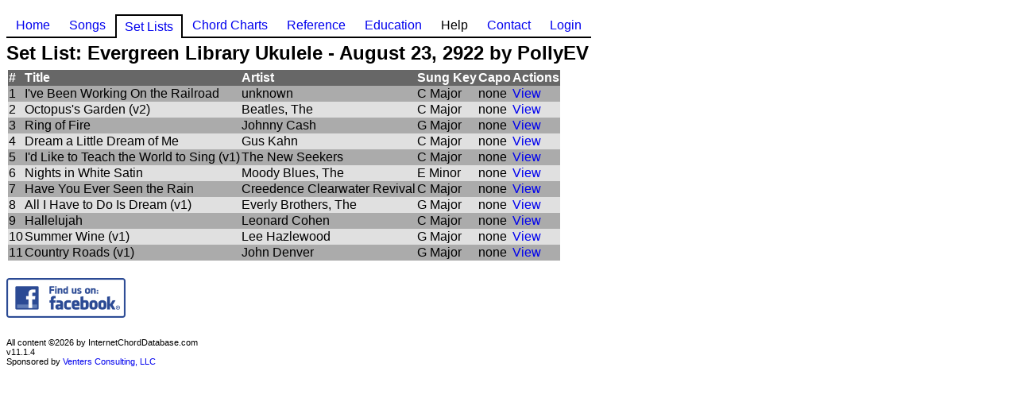

--- FILE ---
content_type: text/html; charset=utf-8
request_url: https://internetchorddatabase.com/SetLists/PollyEV_-_Evergreen_Library_Ukulele_-_August_23_2922
body_size: 5477
content:

<!DOCTYPE html PUBLIC "-//W3C//DTD XHTML 1.0 Transitional//EN" "http://www.w3.org/TR/xhtml1/DTD/xhtml1-transitional.dtd">


<html xmlns="http://www.w3.org/1999/xhtml">
<head><title>
	Set List: Evergreen Library Ukulele - August 23, 2922 by PollyEV - InternetChordDatabase.com
</title><link rel="stylesheet" href="/css/General.css" type="text/css" /><link rel="stylesheet" href="/css/Menu.css" type="text/css" /><link rel="stylesheet" href="/css/Messages.css" type="text/css" /><META NAME="author" CONTENT="Stephen Venters">
<META NAME="description" CONTENT="InternetChordDatabase.com">
<META NAME="keywords" CONTENT="chords,ukulele,guitar,banjo,mandolin,">
<script> (function(i,s,o,g,r,a,m){i['GoogleAnalyticsObject']=r;i[r]=i[r]||function(){ (i[r].q=i[r].q||[]).push(arguments)},i[r].l=1*new Date();a=s.createElement(o), m=s.getElementsByTagName(o)[0];a.async=1;a.src=g;m.parentNode.insertBefore(a,m) })(window,document,'script','https://www.google-analytics.com/analytics.js','ga'); ga('create', 'UA-21514305-5', 'auto'); ga('send', 'pageview'); </script> </head>
<body id="FullBody">
    <form method="post" action="./PollyEV_-_Evergreen_Library_Ukulele_-_August_23_2922" id="form1">
<div class="aspNetHidden">
<input type="hidden" name="__EVENTTARGET" id="__EVENTTARGET" value="" />
<input type="hidden" name="__EVENTARGUMENT" id="__EVENTARGUMENT" value="" />
<input type="hidden" name="__VIEWSTATE" id="__VIEWSTATE" value="/wEPDwUKMjA0OTExNjcxMA9kFgJmD2QWAgIED2QWAgIFD2QWAmYPZBYCAgQPDxYEHgdFbmFibGVkaB4HVmlzaWJsZWhkZGT6Bo6Q5q26KIxGm0uyAcbt5n7Ncbu3yUqbRBtDRC5MCQ==" />
</div>

<script type="text/javascript">
//<![CDATA[
var theForm = document.forms['form1'];
if (!theForm) {
    theForm = document.form1;
}
function __doPostBack(eventTarget, eventArgument) {
    if (!theForm.onsubmit || (theForm.onsubmit() != false)) {
        theForm.__EVENTTARGET.value = eventTarget;
        theForm.__EVENTARGUMENT.value = eventArgument;
        theForm.submit();
    }
}
//]]>
</script>


<script src="/WebResource.axd?d=_gG_GXycibRRXNj4jehitNMSj2zHayH_ByA0K_WxJLdX0ITawiciEoitdWpgHB8lnq47N5HaraiMlvdv10ZiAEQiqc82Oc8JoKgIZxtJSfU1&amp;t=638901361900000000" type="text/javascript"></script>


<script src="/ScriptResource.axd?d=j7Y5uLT1vdUtdw2afF0sVVE5mB-i_tp9hAzt2WjdYKPJnRTw-VHftp7zuAZSqYgEJnWjPIljlXi-29xSBNaLsdHzb_JefbKpmHXVG8cK6t25R4uHZtOF0KaY35kC3zod0EQvJdSUoCh05otW5KE0eQ2&amp;t=23c9c237" type="text/javascript"></script>
<script src="/ScriptResource.axd?d=Hy0KgHWI_wZZV2eP9jJyBqd-AlRyqQqdKoDkZMj8tzcmjDNpOLztNHGukY9zptAni2u-gx8EDklPVlA2AFzbSUPfD1Y12uQ5UvwifkDloRUzI2Onbb733McDnOWbUKxB9tIGHjtx1XM-I4cLKHlvDQ2&amp;t=23c9c237" type="text/javascript"></script>
<script src="/ScriptResource.axd?d=Y7U8qvL1Yqs97yPbpHiyi9duuIWXWLcYoAH4ejRNumey-59eGVPb6LOWgis2-ywYn63Xhrizw_qTTUNb9eOFcI8sGwcLf2_FawdJMMiyCt_4T9LytdhFRb6YQmd32FDESHOkG4dCVSarZWK0dBslJg2&amp;t=23c9c237" type="text/javascript"></script>
<script src="/ScriptResource.axd?d=FE7EumDZnEeG0zP_sPMs-ozuh6Xi1JpsgcLl51UEKXjJ2M9TEMgUjl0aye3RCoA7zRmexQezRDuc3wDltS6VoG7LK7OjwLh6TFGohuu4n9uhUMCZtX7t4m3_8Hz3GIcg8c8IYsphh11Pp_VJAfYV_kpzClYxpPfklcv-8MCHDkc1&amp;t=23c9c237" type="text/javascript"></script>
<script src="/ScriptResource.axd?d=cR9OVzoarw2jdonzXnznjQ3c1pT5I2QcMA9WHJugLpLWJW8RH36TonEdVV5LTZpJnT3cb5aAv_JU6YWmjJtlFFpsWU4FKMDgfZaVd1aSq21HEFc4o8jOFF7sVzcqPUj7bl3dXtktv4pFi1G1pXCVMatJ3Mq_Fsukr0bYGbOrx4Q1&amp;t=23c9c237" type="text/javascript"></script>
<script src="/ScriptResource.axd?d=Ty4x3UH-Bh7LhtOdLug_-DKg8sF2xkbCuttf_H3jmtnHee7yBsrDUCkPYwbadcQzGBZfJpyFZln02gdBNEYdgh9d3Fr96u2C-asRiJ32Wk2YrTYMTZJEOO_hLCKPltNORW3VXRkZvMDfxfJoAOKqEQ2&amp;t=23c9c237" type="text/javascript"></script>
<script src="/ScriptResource.axd?d=1kf2zqjh58OE5XEF-T3z1z-a0uUXqdSg4sTQU642xtxSN4z2ejnw--ERK_XF8c-0vGsDmBrMB3NParzp6LNjZecccct0d5UBnES8NMTTRK4nHHsj_3afuFbL5eU8H_CxqOk0lMzS5uIPZg5TXRWFUQ2&amp;t=23c9c237" type="text/javascript"></script>
<script src="/ScriptResource.axd?d=yw0V2FY5lEtdV8XrCbKbR0aMLlZot9_sIGnUN1mLjNScy9vHq89mIjy25QZ9pYNtHM_7xnYKY2E_wQCJugg4pSw5ezX8pVwAaYHk0iSst4txeDZgf-lBVP5O8DOErvwF-1k4ThoX9bSQ-gyUfjk5z0l4O0dnEaHvC2hRAUHE_5Y1&amp;t=23c9c237" type="text/javascript"></script>
<script src="/ScriptResource.axd?d=33FGlymReWBeM3XtA8jpCAi6Sch81NBnqsHpGK9j0gfiD2AcfEJoYYoI2zJW_OL-MPE2tR7_MBYbrgpp7siW17QSbDzVsEGeEWXGtq8nZz1uXNOUoPFfSYgSW0M4zDFtFunNQrDO2XbdyfBQjTQ5v_Pml9FD8tRWfhtxwHmPfUE1&amp;t=23c9c237" type="text/javascript"></script>
<script src="/ScriptResource.axd?d=yYRPGN5WHrXxRPfsGb24xD3To31wW40uhjRxP4Ucse5o4wmpT0xX8S5_oOgItX895qoCV493-lcVnTaS6pXEyYR2MTDrgQikfeishlA38rbA3BKeA3NsBXk1XXJn7R4NvR2RGuGXQKMEzACnrmbxJtYsjOWC90eDpvYyVdfWp7E1&amp;t=23c9c237" type="text/javascript"></script>
<script src="/ScriptResource.axd?d=UUih67JnRYXNoZ-sALkNLN3WFC5lnQxn6fhWcOl2IxbOA6HiwJU_FsKX2uNWuL883gf0BYMMuHlz9PzxoH-fYDN2vN08ioPxj4JVJSIgRB3SQ2Ucw8e4CVzgokssv1SAcXh6WXcx0LuFFTo8DzbzE35m8Llc2Spq5bRFAPZCtSg1&amp;t=23c9c237" type="text/javascript"></script>
<div class="aspNetHidden">

	<input type="hidden" name="__VIEWSTATEGENERATOR" id="__VIEWSTATEGENERATOR" value="EA991798" />
</div>
    <script type="text/javascript">
//<![CDATA[
Sys.WebForms.PageRequestManager._initialize('ctl00$ScriptManager1', 'form1', ['tctl00$UpdatePanel1','UpdatePanel1'], [], [], 90, 'ctl00');
//]]>
</script>

    
    <div id="UpdateProgress1" style="display:none;">
	
    <div class="modal">
        <div class="center">
            <img alt="Loading..." src="/Images/Loading.gif" /> Loading...
        </div>
    </div>

</div>
<div id="UpdatePanel1">
	
    
        <!--  Menu Goes Here -->
        <table class="MenuTable">
            <tr>
        <td class="OtherMenuItem"><a class="MenuItem" href="/">Home</a></td>
        <td class="OtherMenuItem"><a class="MenuItem" href="/Songs">Songs</a></td>
        <td class="CurrentMenuItem"><a class="MenuItem" href="/SetLists">Set Lists</a></td>
        <td class="OtherMenuItem"><a class="MenuItem" href="/ChordCharts">Chord Charts</a></td>
        <td class="OtherMenuItem"><a class="MenuItem" href="/Reference.aspx">Reference</a></td>
        <td class="OtherMenuItem"><a class="MenuItem" href="/Education">Education</a></td>
        <td class="OtherMenuItem">
             <div id="panelHelp">
		Help
	</div>
            <div id="panelHelpPopupMenu" class="SubMenu">
		
                            <a class="SubMenuItem" href="/Maint/LyricImportHelp.aspx">Lyric Import Help</a><br/>
<a class="SubMenuItem" href="/Maint/LyricsFormatConverter.aspx">Lyrics Format Converter</a><br/>
<a class="SubMenuItem" href="/RiffHelper.aspx">Standard-to-ICDb Riff Converter</a><br/>
<a class="SubMenuItem" href="/RiffMethodFinder.aspx">Riff Ideal Method Finder</a><br/>
<a class="SubMenuItem" href="/ChordIdentificationTool.aspx">Chord Identification Tool</a><br/>


        
	</div>
        
        </td>
        <td class="OtherMenuItem"><a class="MenuItem" href="/Contact.aspx">Contact</a></td>
        <td class="OtherMenuItem">
        <div id="panelLogin">
		
	        <a class="MenuItem" href="/Login.aspx">Login</a>
        
	</div>
        
        
	    </td>
        </tr>
        </table>

    <div class="PageHeader">
        Set List: Evergreen Library Ukulele - August 23, 2922 by PollyEV
    </div>
    <div class="PageContent">
        
<table class="List">
<tr class="GeneralColor_Dark">
<th class="ListHeader">#</th>
<th class="ListHeader">Title</th>
<th class="ListHeader">Artist</th>
<th class="ListHeader">Sung Key</th>
<th class="ListHeader">Capo</th>
<th class="ListHeader">Actions</th>
</tr>
<tr class="GeneralColor_Med">
<td class="GeneralColor_Med">1</td>
<td class="GeneralColor_Med">I've Been Working On the Railroad</td>
<td class="GeneralColor_Med">unknown</td>
<td class="GeneralColor_Med">C Major</td>
<td class="GeneralColor_Med">none</td>
<td class="GeneralColor_Med">
<a href="\SetLists\PollyEV_-_Evergreen_Library_Ukulele_-_August_23_2922\1" class="ColoredLink" >View</a>
</td>
</tr>
<tr class="GeneralColor_Light">
<td class="GeneralColor_Light">2</td>
<td class="GeneralColor_Light">Octopus's Garden (v2)</td>
<td class="GeneralColor_Light">Beatles, The</td>
<td class="GeneralColor_Light">C Major</td>
<td class="GeneralColor_Light">none</td>
<td class="GeneralColor_Light">
<a href="\SetLists\PollyEV_-_Evergreen_Library_Ukulele_-_August_23_2922\2" class="ColoredLink" >View</a>
</td>
</tr>
<tr class="GeneralColor_Med">
<td class="GeneralColor_Med">3</td>
<td class="GeneralColor_Med">Ring of Fire</td>
<td class="GeneralColor_Med">Johnny Cash</td>
<td class="GeneralColor_Med">G Major</td>
<td class="GeneralColor_Med">none</td>
<td class="GeneralColor_Med">
<a href="\SetLists\PollyEV_-_Evergreen_Library_Ukulele_-_August_23_2922\3" class="ColoredLink" >View</a>
</td>
</tr>
<tr class="GeneralColor_Light">
<td class="GeneralColor_Light">4</td>
<td class="GeneralColor_Light">Dream a Little Dream of Me</td>
<td class="GeneralColor_Light">Gus Kahn</td>
<td class="GeneralColor_Light">C Major</td>
<td class="GeneralColor_Light">none</td>
<td class="GeneralColor_Light">
<a href="\SetLists\PollyEV_-_Evergreen_Library_Ukulele_-_August_23_2922\4" class="ColoredLink" >View</a>
</td>
</tr>
<tr class="GeneralColor_Med">
<td class="GeneralColor_Med">5</td>
<td class="GeneralColor_Med">I'd Like to Teach the World to Sing (v1)</td>
<td class="GeneralColor_Med">The New Seekers</td>
<td class="GeneralColor_Med">C Major</td>
<td class="GeneralColor_Med">none</td>
<td class="GeneralColor_Med">
<a href="\SetLists\PollyEV_-_Evergreen_Library_Ukulele_-_August_23_2922\5" class="ColoredLink" >View</a>
</td>
</tr>
<tr class="GeneralColor_Light">
<td class="GeneralColor_Light">6</td>
<td class="GeneralColor_Light">Nights in White Satin</td>
<td class="GeneralColor_Light">Moody Blues, The</td>
<td class="GeneralColor_Light">E Minor</td>
<td class="GeneralColor_Light">none</td>
<td class="GeneralColor_Light">
<a href="\SetLists\PollyEV_-_Evergreen_Library_Ukulele_-_August_23_2922\6" class="ColoredLink" >View</a>
</td>
</tr>
<tr class="GeneralColor_Med">
<td class="GeneralColor_Med">7</td>
<td class="GeneralColor_Med">Have You Ever Seen the Rain</td>
<td class="GeneralColor_Med">Creedence Clearwater Revival</td>
<td class="GeneralColor_Med">C Major</td>
<td class="GeneralColor_Med">none</td>
<td class="GeneralColor_Med">
<a href="\SetLists\PollyEV_-_Evergreen_Library_Ukulele_-_August_23_2922\7" class="ColoredLink" >View</a>
</td>
</tr>
<tr class="GeneralColor_Light">
<td class="GeneralColor_Light">8</td>
<td class="GeneralColor_Light">All I Have to Do Is Dream (v1)</td>
<td class="GeneralColor_Light">Everly Brothers, The</td>
<td class="GeneralColor_Light">G Major</td>
<td class="GeneralColor_Light">none</td>
<td class="GeneralColor_Light">
<a href="\SetLists\PollyEV_-_Evergreen_Library_Ukulele_-_August_23_2922\8" class="ColoredLink" >View</a>
</td>
</tr>
<tr class="GeneralColor_Med">
<td class="GeneralColor_Med">9</td>
<td class="GeneralColor_Med">Hallelujah</td>
<td class="GeneralColor_Med">Leonard Cohen</td>
<td class="GeneralColor_Med">C Major</td>
<td class="GeneralColor_Med">none</td>
<td class="GeneralColor_Med">
<a href="\SetLists\PollyEV_-_Evergreen_Library_Ukulele_-_August_23_2922\9" class="ColoredLink" >View</a>
</td>
</tr>
<tr class="GeneralColor_Light">
<td class="GeneralColor_Light">10</td>
<td class="GeneralColor_Light">Summer Wine (v1)</td>
<td class="GeneralColor_Light">Lee Hazlewood</td>
<td class="GeneralColor_Light">G Major</td>
<td class="GeneralColor_Light">none</td>
<td class="GeneralColor_Light">
<a href="\SetLists\PollyEV_-_Evergreen_Library_Ukulele_-_August_23_2922\10" class="ColoredLink" >View</a>
</td>
</tr>
<tr class="GeneralColor_Med">
<td class="GeneralColor_Med">11</td>
<td class="GeneralColor_Med">Country Roads (v1)</td>
<td class="GeneralColor_Med">John Denver</td>
<td class="GeneralColor_Med">G Major</td>
<td class="GeneralColor_Med">none</td>
<td class="GeneralColor_Med">
<a href="\SetLists\PollyEV_-_Evergreen_Library_Ukulele_-_August_23_2922\11" class="ColoredLink" >View</a>
</td>
</tr>
</table>


    </div>
    
    <div class="PageFooter">
        <a href="https://www.facebook.com/InternetChordDatabase/" target="_default"><img style="width: 150px;" src="/Images/Facebook.png" alt="Find us on Facebook"/></a>
        <div class="CopyrightText" >All content &#169;2026 by InternetChordDatabase.com<br />v11.1.4<br />Sponsored by <a href="http://VentersConsulting.com" target="_blank" class="ColoredLink" >Venters Consulting, LLC</a></div>
    </div>
    
</div>
    

<script type="text/javascript">
//<![CDATA[
Sys.Application.add_init(function() {
    $create(Sys.UI._UpdateProgress, {"associatedUpdatePanelId":"UpdatePanel1","displayAfter":500,"dynamicLayout":true}, null, null, $get("UpdateProgress1"));
});
Sys.Application.add_init(function() {
    $create(Sys.Extended.UI.HoverMenuBehavior, {"OffsetX":-11,"PopupPosition":3,"dynamicServicePath":"/SetLists/PollyEV_-_Evergreen_Library_Ukulele_-_August_23_2922","id":"HoverMenuExtender1","popupElement":$get("panelHelpPopupMenu")}, null, null, $get("panelHelp"));
});
Sys.Application.add_init(function() {
    $create(Sys.Extended.UI.HoverMenuBehavior, {"OffsetX":-11,"PopupPosition":3,"dynamicServicePath":"/SetLists/PollyEV_-_Evergreen_Library_Ukulele_-_August_23_2922","id":"HoverMenuExtender2","popupElement":$get("panelLoginPopupMenu")}, null, null, $get("panelLogin"));
});
//]]>
</script>
</form>
</body>
</html>


--- FILE ---
content_type: text/css
request_url: https://internetchorddatabase.com/css/Menu.css
body_size: 396
content:
/* Menu */
a.MenuItem
{
   font-size: 16px;
   text-decoration: none;
}
a.SubMenuItem
{
   font-size: 14px;
   text-decoration: none;
}

a.MenuItem:hover
{
   color: blue;
}
a.SubMenuItem:hover
{
   color: blue;
}

table.MenuTable
{
   padding-top: 10px;
   border-spacing: 0px;
   border: 1px;
}

td.CurrentMenuItem
{
    text-align: center;
border: 2px;
padding-top: 5px;
padding-bottom: 5px;
padding-left: 10px;
padding-right: 10px;
font-size: 18;
border-top-style:solid;
border-right-style:solid;
border-bottom-style:none;
border-left-style:solid;
border-color: black;
}

td.OtherMenuItem
{
    text-align: center;
border: 2px;
padding-top: 5px;
padding-bottom: 5px;
padding-left: 12px;
padding-right: 12px;
font-size: 18;
color: black;
border-top-style:none;
border-right-style:none;
border-bottom-style:solid;
border-left-style:none;
border-color: black;
}

div.SubMenu
{
    border: 1px;
    border-top-style:none;
    border-right-style:solid;
    border-bottom-style:solid;
    border-left-style:solid;
    border-color: black;
    padding: 6px;
    background: white;
    text-align: left;
    font-size: 14px;
    color: black;
    line-height: 22px;
}


--- FILE ---
content_type: text/css
request_url: https://internetchorddatabase.com/css/Messages.css
body_size: 199
content:
span.ErrorMessageDark {
    color: darkred;
    font-weight: bold;
    font-size: 14pt;
}

td.SuccessCell_Light {
    background-color: lightgreen;
    color: darkgreen;
}

td.ErrorCell_Light {
    background-color: pink;
    color: darkred;
}

td.SuccessCell_Med {
    background-color: green;
    color: lightgreen;
}

td.ErrorCell_Med {
    background-color: red;
    color: pink;
}

span.ErrorMessage {
    color: red;
    font-weight: bold;
    font-size: 15pt;
}

span.SuccessMessage {
    color: green;
    font-weight: bold;
    font-size: 15pt;
}


--- FILE ---
content_type: text/javascript
request_url: https://internetchorddatabase.com/ScriptResource.axd?d=33FGlymReWBeM3XtA8jpCAi6Sch81NBnqsHpGK9j0gfiD2AcfEJoYYoI2zJW_OL-MPE2tR7_MBYbrgpp7siW17QSbDzVsEGeEWXGtq8nZz1uXNOUoPFfSYgSW0M4zDFtFunNQrDO2XbdyfBQjTQ5v_Pml9FD8tRWfhtxwHmPfUE1&t=23c9c237
body_size: 1001
content:
// (c) 2010 CodePlex Foundation
(function(){var b="ExtendedHover";function a(){var e="unhover",d="hover",f="unhoverDelay",c=true,b=false,a=null;Type.registerNamespace("Sys.Extended.UI");Sys.Extended.UI.HoverBehavior=function(d){var c=this;Sys.Extended.UI.HoverBehavior.initializeBase(c,[d]);c._elementHandlers=a;c._hoverElementHandlers=a;c._hoverElement=a;c._hoverCount=0;c._unhoverDelay=0;c._hoverDelay=0;c._hoverScript=a;c._unhoverScript=a;c._hoverFired=b};Sys.Extended.UI.HoverBehavior.prototype={_setupHandlersArray:function(){var a=this,b=[];b[0]=Function.createDelegate(a,a._onHover);b[1]=Function.createDelegate(a,a._onUnhover);return b},get_elementHandlers:function(){var a=this;if(!a._elementHandlers)a._elementHandlers=a._setupHandlersArray();return a._elementHandlers},get_hoverElementHandlers:function(){var a=this;if(!a._hoverElementHandlers)a._hoverElementHandlers=a._setupHandlersArray();return a._hoverElementHandlers},get_hoverElement:function(){return this._hoverElement},set_hoverElement:function(d){var a=this;if(d!=a._hoverElement){a._hoverElement&&a._setupHandlers(a._hoverElement,a.get_hoverElementHandlers(),b);a._hoverElement=d;a._hoverElement&&a._setupHandlers(a._hoverElement,a.get_hoverElementHandlers(),c)}},get_hoverDelay:function(){return this._hoverDelay},set_hoverDelay:function(a){this._hoverDelay=a;this.raisePropertyChanged("hoverDelay")},get_hoverScript:function(){return this._hoverScript},set_hoverScript:function(a){this._hoverScript=a},get_unhoverDelay:function(){return this._unhoverDelay},set_unhoverDelay:function(a){this._unhoverDelay=a;this.raisePropertyChanged(f)},get_unhoverScript:function(){return this._unhoverScript},set_unhoverScript:function(a){this._unhoverScript=a},dispose:function(){var c=this,e=c.get_element();if(c._elementHandlers){var d=c.get_elementHandlers();c._setupHandlers(e,d,b);c._elementHandlers=a}if(c._hoverElement){var d=c.get_hoverElementHandlers();c._setupHandlers(c._hoverElement,d,b);c._hoverElement=a}Sys.Extended.UI.HoverBehavior.callBaseMethod(c,"dispose")},initialize:function(){var a=this;Sys.Extended.UI.HoverBehavior.callBaseMethod(a,"initialize");var b=a.get_elementHandlers();a._setupHandlers(a.get_element(),b,c);if(a._hoverElement){b=a.get_hoverElementHandlers();a._setupHandlers(a._hoverElement,b,c)}},add_hover:function(a){this.get_events().addHandler(d,a)},remove_hover:function(a){this.get_events().removeHandler(d,a)},_fireHover:function(){var a=this;if(!a._hoverCount||a._hoverFired)return;var b=a.get_events().getHandler(d);b&&b(a,Sys.EventArgs.Empty);if(a._hoverScript)eval(a._hoverScript);a._hoverFired=c},_onHover:function(){var a=this;a._hoverCount++;if(!a._hoverDelay)a._fireHover();else window.setTimeout(Function.createDelegate(a,a._fireHover),a._hoverDelay)},add_unhover:function(a){this.get_events().addHandler(e,a)},remove_unhover:function(a){this.get_events().removeHandler(e,a)},_fireUnhover:function(){var a=this;if(a._hoverFired&&!a._hoverCount){a._hoverFired=b;var c=a.get_events().getHandler(e);c&&c(a,Sys.EventArgs.Empty);if(a._unhoverScript)eval(a._unhoverScript)}},_onUnhover:function(){var a=this;a._hoverCount--;if(a._hoverCount<=0){a._hoverCount=0;if(!a._unhoverDelay)a._fireUnhover();else window.setTimeout(Function.createDelegate(a,a._fireUnhover),a._unhoverDelay)}},_setupHandlers:function(a,b,e){var d="mouseout",c="mouseover";if(!this.get_isInitialized()||!a)return;if(e){$addHandler(a,c,b[0]);$addHandler(a,"focus",b[0]);$addHandler(a,d,b[1]);$addHandler(a,"blur",b[1])}else{$removeHandler(a,c,b[0]);$removeHandler(a,"focus",b[0]);$removeHandler(a,d,b[1]);$removeHandler(a,"blur",b[1])}}};Sys.Extended.UI.HoverBehavior.descriptor={properties:[{name:"hoverElement",isDomElement:c},{name:f,type:Number}],events:[{name:d},{name:e}]};Sys.Extended.UI.HoverBehavior.registerClass("Sys.Extended.UI.HoverBehavior",Sys.Extended.UI.BehaviorBase);Sys.registerComponent(Sys.Extended.UI.HoverBehavior,{name:d})}if(window.Sys&&Sys.loader)Sys.loader.registerScript(b,["ExtendedBase","ExtendedCommon"],a);else a()})();

--- FILE ---
content_type: text/plain
request_url: https://www.google-analytics.com/j/collect?v=1&_v=j102&a=972994179&t=pageview&_s=1&dl=https%3A%2F%2Finternetchorddatabase.com%2FSetLists%2FPollyEV_-_Evergreen_Library_Ukulele_-_August_23_2922&ul=en-us%40posix&dt=Set%20List%3A%20Evergreen%20Library%20Ukulele%20-%20August%2023%2C%202922%20by%20PollyEV%20-%20InternetChordDatabase.com&sr=1280x720&vp=1280x720&_u=IEBAAEABAAAAACAAI~&jid=1083725355&gjid=2044228609&cid=482505308.1768546252&tid=UA-21514305-5&_gid=1692038149.1768546252&_r=1&_slc=1&z=684208620
body_size: -454
content:
2,cG-M7ZWX0FZDW